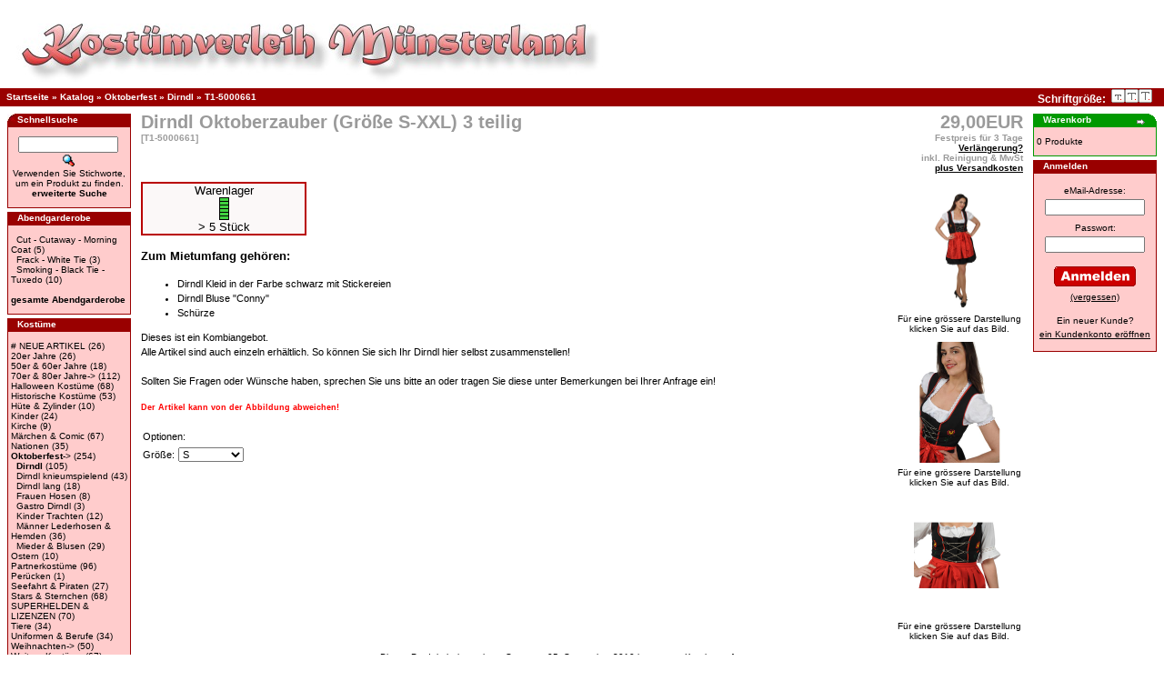

--- FILE ---
content_type: text/html
request_url: https://www.kostuemverleih-muensterland.de/product_info.php?products_id=420
body_size: 26745
content:
<!DOCTYPE HTML PUBLIC "-//W3C//DTD HTML 4.01 Transitional//EN">
<html dir="LTR" lang="de">
<head>
<meta http-equiv="Content-Type" content="text/html; charset=iso-8859-1">
<title>Mietportal f&uuml;r Kost&uuml;me aller Art &amp; Abendgarderobe - Frack - Cut - Smoking - Verleih</title>
<base href="https://www.kostuemverleih-muensterland.de/">
<link rel="stylesheet" type="text/css" href="stylesheet.css">
<link rel="prefetch alternate stylesheet" type="text/css" HREF="stylesheet_medium.css" title="Medium classictext" media="screen">
<link rel="prefetch alternate stylesheet" type="text/css" HREF="stylesheet_big.css" title="Large classictext" media="screen">
<script language="javascript"><!--
function popupWindow(url) {
  window.open(url,'popupWindow','toolbar=no,location=no,directories=no,status=no,menubar=no,scrollbars=no,resizable=yes,copyhistory=no,width=100,height=100,screenX=150,screenY=150,top=150,left=150')
}
//--></script>
</head>
<body>
<script type="text/javascript" src="font_switcher.js"></script>
<!-- header //-->
<script type="text/javascript" src="font_switcher.js"></script>
<table border="0" width="100%" cellspacing="0" cellpadding="0">
    <tr class="header">
        <td valign="middle"><img src="images/pixel_trans.gif" border="0" alt="" width="10" height="10"><br>
	    <img src="images/pixel_trans.gif" border="0" alt="" width="6" height="10">            <a href="https://www.kostuemverleih-muensterland.de/index.php"><img src="images/kvm_logo.jpg" border="0" alt="Kost&uuml;mwarenhaus.de" title=" Kost&uuml;mwarenhaus.de " width="655" height="83"></a>        </td>

    </tr>
</table>
<table border="0" width="100%" cellspacing="0" cellpadding="1">
    <tr class="headerNavigation">
        <td class="headerNavigation">
             &nbsp;&nbsp;<a href="https://www.kostuemverleih-muensterland.de" class="headerNavigation">Startseite</a> &raquo; <a href="https://www.kostuemverleih-muensterland.de/index.php" class="headerNavigation">Katalog</a> &raquo; <a href="https://www.kostuemverleih-muensterland.de/index.php?cPath=14" class="headerNavigation">Oktoberfest</a> &raquo; <a href="https://www.kostuemverleih-muensterland.de/index.php?cPath=14_41" class="headerNavigation">Dirndl</a> &raquo; <a href="https://www.kostuemverleih-muensterland.de/product_info.php?cPath=14_41&products_id=420" class="headerNavigation">T1-5000661</a>        </td>
        <!-- start fonts -->
        <td align="right" class="MyheaderFontSize" >
             Schriftgr&ouml;&szlig;e:&nbsp;&nbsp;<a href="#" onclick="setActiveStyleSheet('Small classictext'); createCookie('classic_textsize','Small classictext',365); return false;"><img src="images/f_default.png" alt="" title="" width="15" height="15" border="0"></a><a href="#" onclick="setActiveStyleSheet('Medium classictext'); createCookie('classic_textsize','Medium classictext',365); return false;"><img src="images/f_medium.png" alt="" title="" width="15" height="15" border="0"></a><a href="#" onclick="setActiveStyleSheet('Large classictext'); createCookie('classic_textsize','Large classictext',365); return false;"><img src="images/f_large.png" alt="" title="" width="15" height="15" border="0"></a>&nbsp;&nbsp;&nbsp;&nbsp;
<!-- stop fonts -->
        </td>
    </tr>
</table>
<!-- header_eof //-->

<!-- body //-->
<table border="0" width="100%" cellspacing="3" cellpadding="3">
  <tr>
    <td width="140" valign="top"><table border="0" width="140" cellspacing="0" cellpadding="2">
<!-- left_navigation //-->
<!-- search //-->
          <tr>
            <td>
<table border="0" width="100%" cellspacing="0" cellpadding="0">
  <tr>
    <td height="14" class=infoBoxHeading><img src="images/infobox/corner_left.jpg" border="0" alt="" width="11" height="14"></td>
    <td width="100%" height="14" class=infoBoxHeading>Schnellsuche</td>
    <td height="14" class=infoBoxHeading nowrap><img src="images/pixel_trans.gif" border="0" alt="" width="11" height="14"></td>
  </tr>
</table>
<table border="0" width="100%" cellspacing="0" cellpadding="1" class="infoBox">
  <tr>
    <td><table border="0" width="100%" cellspacing="0" cellpadding="3" class="infoBoxContents">
  <tr>
    <td><img src="images/pixel_trans.gif" border="0" alt="" width="100%" height="1"></td>
  </tr>
  <tr>
    <td align="center" class="boxText"><form name="quick_find" action="https://www.kostuemverleih-muensterland.de/advanced_search_result.php" method="get"><input type="text" name="keywords" size="10" maxlength="30" style="width: 110px">&nbsp;<input type="image" src="includes/languages/german/images/buttons/button_quick_find.gif" alt="Schnellsuche" title=" Schnellsuche "><br>Verwenden Sie Stichworte, um ein Produkt zu finden.<br><a href="https://www.kostuemverleih-muensterland.de/advanced_search.php"><b>erweiterte Suche</b></a></form></td>
  </tr>
  <tr>
    <td><img src="images/pixel_trans.gif" border="0" alt="" width="100%" height="1"></td>
  </tr>
</table>
</td>
  </tr>
</table>
            </td>
          </tr>
<!-- search_eof //-->
<!-- categories //-->
<tr>
<td>
<table border="0" width="100%" cellspacing="0" cellpadding="0">
  <tr>
    <td height="14" class=infoBoxHeading><img src="images/infobox/corner_right_left.jpg" border="0" alt="" width="11" height="14"></td>
    <td width="100%" height="14" class=infoBoxHeading>Abendgarderobe</td>
    <td height="14" class=infoBoxHeading nowrap><img src="images/pixel_trans.gif" border="0" alt="" width="11" height="14"></td>
  </tr>
</table>
<table border="0" width="100%" cellspacing="0" cellpadding="1" class="infoBox">
  <tr>
    <td><table border="0" width="100%" cellspacing="0" cellpadding="3" class="infoBoxContents">
  <tr>
    <td><img src="images/pixel_trans.gif" border="0" alt="" width="100%" height="1"></td>
  </tr>
  <tr>
    <td class="boxText">&nbsp;&nbsp;<a href="https://www.kostuemverleih-muensterland.de/index.php?cPath=19">Cut - Cutaway - Morning Coat</a>&nbsp;(5)<br>&nbsp;&nbsp;<a href="https://www.kostuemverleih-muensterland.de/index.php?cPath=6">Frack - White Tie</a>&nbsp;(3)<br>&nbsp;&nbsp;<a href="https://www.kostuemverleih-muensterland.de/index.php?cPath=20">Smoking - Black Tie - Tuxedo</a>&nbsp;(10)<br><br><a href="https://www.kostuemverleih-muensterland.de/all_products_abend.php"><b>gesamte Abendgarderobe</b></a>
</td>
  </tr>
  <tr>
    <td><img src="images/pixel_trans.gif" border="0" alt="" width="100%" height="1"></td>
  </tr>
</table>
</td>
  </tr>
</table>

</td>
</tr>
<!-- categories_eof //-->
<!-- categories //-->
          <tr>
            <td>
<table border="0" width="100%" cellspacing="0" cellpadding="0">
  <tr>
    <td height="14" class=infoBoxHeading><img src="images/infobox/corner_right_left.jpg" border="0" alt="" width="11" height="14"></td>
    <td width="100%" height="14" class=infoBoxHeading>Kost&uuml;me</td>
    <td height="14" class=infoBoxHeading nowrap><img src="images/pixel_trans.gif" border="0" alt="" width="11" height="14"></td>
  </tr>
</table>
<table border="0" width="100%" cellspacing="0" cellpadding="1" class="infoBox">
  <tr>
    <td><table border="0" width="100%" cellspacing="0" cellpadding="3" class="infoBoxContents">
  <tr>
    <td><img src="images/pixel_trans.gif" border="0" alt="" width="100%" height="1"></td>
  </tr>
  <tr>
    <td class="boxText"><a href="https://www.kostuemverleih-muensterland.de/index.php?cPath=56"># NEUE ARTIKEL</a>&nbsp;(26)<br><a href="https://www.kostuemverleih-muensterland.de/index.php?cPath=54">20er Jahre</a>&nbsp;(26)<br><a href="https://www.kostuemverleih-muensterland.de/index.php?cPath=37">50er & 60er Jahre</a>&nbsp;(18)<br><a href="https://www.kostuemverleih-muensterland.de/index.php?cPath=13">70er & 80er Jahre-&gt;</a>&nbsp;(112)<br><a href="https://www.kostuemverleih-muensterland.de/index.php?cPath=12">Halloween Kostüme</a>&nbsp;(68)<br><a href="https://www.kostuemverleih-muensterland.de/index.php?cPath=7">Historische Kostüme</a>&nbsp;(53)<br><a href="https://www.kostuemverleih-muensterland.de/index.php?cPath=64">Hüte & Zylinder</a>&nbsp;(10)<br><a href="https://www.kostuemverleih-muensterland.de/index.php?cPath=62">Kinder</a>&nbsp;(24)<br><a href="https://www.kostuemverleih-muensterland.de/index.php?cPath=46">Kirche</a>&nbsp;(9)<br><a href="https://www.kostuemverleih-muensterland.de/index.php?cPath=15">Märchen & Comic</a>&nbsp;(67)<br><a href="https://www.kostuemverleih-muensterland.de/index.php?cPath=16">Nationen</a>&nbsp;(35)<br><a href="https://www.kostuemverleih-muensterland.de/index.php?cPath=14"><b>Oktoberfest</b>-&gt;</a>&nbsp;(254)<br>&nbsp;&nbsp;<a href="https://www.kostuemverleih-muensterland.de/index.php?cPath=14_41"><b>Dirndl</b></a>&nbsp;(105)<br>&nbsp;&nbsp;<a href="https://www.kostuemverleih-muensterland.de/index.php?cPath=14_49">Dirndl knieumspielend</a>&nbsp;(43)<br>&nbsp;&nbsp;<a href="https://www.kostuemverleih-muensterland.de/index.php?cPath=14_42">Dirndl lang</a>&nbsp;(18)<br>&nbsp;&nbsp;<a href="https://www.kostuemverleih-muensterland.de/index.php?cPath=14_50">Frauen Hosen</a>&nbsp;(8)<br>&nbsp;&nbsp;<a href="https://www.kostuemverleih-muensterland.de/index.php?cPath=14_45">Gastro Dirndl</a>&nbsp;(3)<br>&nbsp;&nbsp;<a href="https://www.kostuemverleih-muensterland.de/index.php?cPath=14_51">Kinder Trachten</a>&nbsp;(12)<br>&nbsp;&nbsp;<a href="https://www.kostuemverleih-muensterland.de/index.php?cPath=14_40">Männer Lederhosen & Hemden</a>&nbsp;(36)<br>&nbsp;&nbsp;<a href="https://www.kostuemverleih-muensterland.de/index.php?cPath=14_44">Mieder & Blusen</a>&nbsp;(29)<br><a href="https://www.kostuemverleih-muensterland.de/index.php?cPath=22">Ostern</a>&nbsp;(10)<br><a href="https://www.kostuemverleih-muensterland.de/index.php?cPath=17">Partnerkostüme</a>&nbsp;(96)<br><a href="https://www.kostuemverleih-muensterland.de/index.php?cPath=38">Perücken</a>&nbsp;(1)<br><a href="https://www.kostuemverleih-muensterland.de/index.php?cPath=18">Seefahrt & Piraten</a>&nbsp;(27)<br><a href="https://www.kostuemverleih-muensterland.de/index.php?cPath=8">Stars & Sternchen</a>&nbsp;(68)<br><a href="https://www.kostuemverleih-muensterland.de/index.php?cPath=63">SUPERHELDEN & LIZENZEN</a>&nbsp;(70)<br><a href="https://www.kostuemverleih-muensterland.de/index.php?cPath=23">Tiere</a>&nbsp;(34)<br><a href="https://www.kostuemverleih-muensterland.de/index.php?cPath=9">Uniformen & Berufe</a>&nbsp;(34)<br><a href="https://www.kostuemverleih-muensterland.de/index.php?cPath=24">Weihnachten-&gt;</a>&nbsp;(50)<br><a href="https://www.kostuemverleih-muensterland.de/index.php?cPath=10">Weitere Kostüme</a>&nbsp;(67)<br><a href="https://www.kostuemverleih-muensterland.de/index.php?cPath=11">Western</a>&nbsp;(25)<br><a href="https://www.kostuemverleih-muensterland.de/index.php?cPath=32">XXL-Kostüme</a>&nbsp;(24)<br><br><a href="https://www.kostuemverleih-muensterland.de/all_products_kostuem.php"><b>Alle Kost&uuml;me</b></a>
</td>
  </tr>
  <tr>
    <td><img src="images/pixel_trans.gif" border="0" alt="" width="100%" height="1"></td>
  </tr>
</table>
</td>
  </tr>
</table>
            </td>
          </tr>
<!-- categories_eof //-->
<!-- add_a_quickie //-->
          <tr>
            <td>
<table border="0" width="100%" cellspacing="0" cellpadding="0">
  <tr>
    <td height="14" class=infoBoxHeading><img src="images/infobox/corner_right_left.jpg" border="0" alt="" width="11" height="14"></td>
    <td width="100%" height="14" class=infoBoxHeading>Schnelleinkauf</td>
    <td height="14" class=infoBoxHeading nowrap><img src="images/pixel_trans.gif" border="0" alt="" width="11" height="14"></td>
  </tr>
</table>
<table border="0" width="100%" cellspacing="0" cellpadding="1" class="infoBox">
  <tr>
    <td><table border="0" width="100%" cellspacing="0" cellpadding="3" class="infoBoxContents">
  <tr>
    <td><img src="images/pixel_trans.gif" border="0" alt="" width="100%" height="1"></td>
  </tr>
  <tr>
    <td align="left" class="boxText"><form name="quick_add" method="post" action="https://www.kostuemverleih-muensterland.de/product_info.php?products_id=420&action=add_a_quickie"><div align="center"><input type="text" name="quickie" size="10">&nbsp; &nbsp; &nbsp;<input type="image" src="includes/languages/german/images/buttons/button_add_quick.gif" alt="Schnelleinkauf" title=" Schnelleinkauf "></div>Bitte geben Sie die Produktnummer ein.</form></td>
  </tr>
  <tr>
    <td><img src="images/pixel_trans.gif" border="0" alt="" width="100%" height="1"></td>
  </tr>
</table>
</td>
  </tr>
</table>
            </td>
          </tr>
<!-- add_a_quickie_eof //-->
<!-- information //-->
          <tr>
            <td>
<table border="0" width="100%" cellspacing="0" cellpadding="0">
  <tr>
    <td height="14" class=infoBoxHeading><img src="images/infobox/corner_right_left.jpg" border="0" alt="" width="11" height="14"></td>
    <td width="100%" height="14" class=infoBoxHeading>Informationen</td>
    <td height="14" class=infoBoxHeading nowrap><img src="images/pixel_trans.gif" border="0" alt="" width="11" height="14"></td>
  </tr>
</table>
<table border="0" width="100%" cellspacing="0" cellpadding="1" class="infoBox">
  <tr>
    <td><table border="0" width="100%" cellspacing="0" cellpadding="3" class="infoBoxContents">
  <tr>
    <td><img src="images/pixel_trans.gif" border="0" alt="" width="100%" height="1"></td>
  </tr>
  <tr>
    <td class="boxText"><a href="https://www.kostuemverleih-muensterland.de/conditions.php">Allgemeine Gesch&auml;ftsbedingungen</a><br><a href="https://www.kostuemverleih-muensterland.de/shipping.php">Lieferbedingungen &amp; Versandkosten</a><br><a href="https://www.kostuemverleih-muensterland.de/rental_conditions.php">Mietzeitraum &amp; Verl&auml;ngerung</a><br><a href="https://www.kostuemverleih-muensterland.de/garantie.php">Bestellablauf</a><br><a href="https://www.kostuemverleih-muensterland.de/privacy.php">Privatsph&auml;re<br>&nbsp;und Datenschutz</a><br><a href="https://www.kostuemverleih-muensterland.de/impressum.php">Impressum</a><br><a href="https://www.kostuemverleih-muensterland.de/contact_us.php">Kontakt</a><br><hr style="color:#990000; background-color:#990000; height:2px; border-style:none;">&Ouml;ffnungszeiten unseres Ladenlokals:<br><br><u>Montag bis Freitag</u><br>von 12:00 - 19:00 Uhr<br><br><u>Samstag</u><br>von 10:00 - 14:00 Uhr<br><br>Tel: 0251 - 987 17 08<br><br>Kriegerweg 104<br><br>48153 M&uuml;nster</td>
  </tr>
  <tr>
    <td><img src="images/pixel_trans.gif" border="0" alt="" width="100%" height="1"></td>
  </tr>
</table>
</td>
  </tr>
</table>
            </td>
          </tr>
<!-- information_eof //-->
<!-- left_navigation_eof //-->
    </table></td>
<!-- body_text //-->
    <td width="100%" valign="top"><form name="cart_quantity" action="https://www.kostuemverleih-muensterland.de/product_info.php?products_id=420&action=add_product" method="post"><table border="0" width="100%" cellspacing="0" cellpadding="0">
      <tr>
        <td><table border="0" width="100%" cellspacing="0" cellpadding="0">
          <tr>
            <td class="pageHeading" valign="top">Dirndl Oktoberzauber (Größe S-XXL) 3 teilig<br><span class="smallText">[T1-5000661]</span></td>
            <td class="pageHeading" align="right" valign="top">29,00EUR<br><font size="1">Festpreis f&uuml;r 3 Tage <br><a href="https://www.kostuemverleih-muensterland.de/rental_conditions.php"><u>Verl&auml;ngerung?</u> </a> <br> inkl. Reinigung &amp; MwSt<br><a href="https://www.kostuemverleih-muensterland.de/shipping.php"><u>plus Versandkosten</u></font></a><br></td>
          </tr>
        </table></td>
      </tr>
      <tr>
        <td><img src="images/pixel_trans.gif" border="0" alt="" width="100%" height="10"></td>
      </tr>
      <tr>
        <td class="main">
          <table border="0" cellspacing="0" cellpadding="2" align="right">
            <tr>
              <td align="center" class="smallText">
<script language="javascript"><!--
document.write('<a href="javascript:popupWindow(\'https://www.kostuemverleih-muensterland.de/popup_image.php?pID=420\')"><img src="images/T1-5000661_web.jpg" border="0" alt="Dirndl Oktoberzauber (Größe S-XXL) 3 teilig" title=" Dirndl Oktoberzauber (Größe S-XXL) 3 teilig " width="100" height="133" hspace="5" vspace="5"><br>F&uuml;r eine gr&ouml;ssere Darstellung<br>klicken Sie auf das Bild.</a>');
//--></script>
<noscript>
<a href="https://www.kostuemverleih-muensterland.de/images/T1-5000661_web.jpg" target="_blank"><img src="images/T1-5000661_web.jpg" border="0" alt="Dirndl Oktoberzauber (Größe S-XXL) 3 teilig" title=" Dirndl Oktoberzauber (Größe S-XXL) 3 teilig " width="100" height="133" hspace="5" vspace="5"><br>F&uuml;r eine gr&ouml;ssere Darstellung<br>klicken Sie auf das Bild.</a></noscript>
              </td>
            </tr>
            <tr>
              <td align="center" class="smallText">
<script language="javascript"><!--
document.write('<a href="javascript:popupWindow(\'https://www.kostuemverleih-muensterland.de/popup_image_2.php?pID=420\')"><img src="images/T2-5000661_web.jpg" border="0" alt="Dirndl Oktoberzauber (Größe S-XXL) 3 teilig" title=" Dirndl Oktoberzauber (Größe S-XXL) 3 teilig " width="100" height="133" hspace="5" vspace="5"><br>F&uuml;r eine gr&ouml;ssere Darstellung<br>klicken Sie auf das Bild.</a>');
//--></script>
<noscript>
<a href="https://www.kostuemverleih-muensterland.de/images/T2-5000661_web.jpg"
target="_blank"><img src="images/T2-5000661_web.jpg" border="0" alt="Dirndl Oktoberzauber (Größe S-XXL) 3 teilig" title=" Dirndl Oktoberzauber (Größe S-XXL) 3 teilig " width="100" height="133" hspace="5" vspace="5"><br>F&uuml;r eine gr&ouml;ssere Darstellung<br>klicken Sie auf das Bild.</a></noscript>
              </td>
            </tr>
      
            <tr>
              <td align="center" class="smallText">
<script language="javascript"><!--
document.write('<a href="javascript:popupWindow(\'https://www.kostuemverleih-muensterland.de/popup_image_3.php?pID=420\')"><img src="images/T3-5000661_web.jpg" border="0" alt="Dirndl Oktoberzauber (Größe S-XXL) 3 teilig" title=" Dirndl Oktoberzauber (Größe S-XXL) 3 teilig " width="100" height="133" hspace="5" vspace="5"><br>F&uuml;r eine gr&ouml;ssere Darstellung<br>klicken Sie auf das Bild.</a>');
//--></script>
<noscript>
<a href="https://www.kostuemverleih-muensterland.de/images/T3-5000661_web.jpg"
target="_blank"><img src="images/T3-5000661_web.jpg" border="0" alt="Dirndl Oktoberzauber (Größe S-XXL) 3 teilig" title=" Dirndl Oktoberzauber (Größe S-XXL) 3 teilig " width="100" height="133" hspace="5" vspace="5"><br>F&uuml;r eine gr&ouml;ssere Darstellung<br>klicken Sie auf das Bild.</a></noscript>
              </td>
            </tr>
</table>

<table border="2" cellpadding="0" cellspacing="0" style="border-collapse: collapse" bordercolor="#B90101" width="182" id="AutoNumber1">
  <tr>
    <td width="180" bgcolor="#FBF8F8">
    <p align="center"><font color="#FBF8F8">
        </font><font face="Arial" size="2">Warenlager<br><img src="images/icons/qicons/stock_green_6.gif" border="0" alt="> 5 St&uuml;ck" title=" > 5 St&uuml;ck " width="11" height="25"><br>> 5 St&uuml;ck</font></td>
  </tr>
</table>





          <p><html>
<head> <title>Aufzählungslisten definieren</title> </head> 

<body> 
<h3>Zum Mietumfang gehören:</h3>  

<ul>   

<li>Dirndl Kleid in der Farbe schwarz mit Stickereien</li>   
<li>Dirndl Bluse "Conny"</li>   
<li>Schürze</li>
 
</ul>

Dieses ist ein Kombiangebot. <br> 
Alle Artikel sind auch einzeln erhältlich. So können Sie sich Ihr Dirndl hier selbst zusammenstellen!<br>
<br>  
Sollten Sie Fragen oder Wünsche haben, sprechen Sie uns bitte an oder tragen Sie diese unter Bemerkungen bei Ihrer Anfrage ein! 

<p> <h5><span style="color:red">Der Artikel kann von der Abbildung abweichen!</span><h5> </p> 

</body> </html></p>
          <table border="0" cellspacing="0" cellpadding="2">
            <tr>
              <td class="main" colspan="2">Optionen:</td>
            </tr>
            <tr>
              <td class="main">Größe:</td>
              <td class="main"><select name="id[2]"><option value="89">S</option><option value="88">M</option><option value="87">L</option><option value="86">XL</option><option value="85">XXL (2XL)</option></select></td>
            </tr>
          </table>
        </td>
      </tr>
      <tr>
        <td><img src="images/pixel_trans.gif" border="0" alt="" width="100%" height="10"></td>
      </tr>
      <tr>
        <td align="center" class="smallText">Dieses Produkt haben wir am Sonntag, 05. September 2010 in unseren Katalog aufgenommen.</td>
      </tr>
      <tr>
        <td><img src="images/pixel_trans.gif" border="0" alt="" width="100%" height="10"></td>
      </tr>
      <tr>
        <td><table border="0" width="100%" cellspacing="1" cellpadding="2" class="infoBox">
          <tr class="infoBoxContents">
            <td><table border="0" width="100%" cellspacing="0" cellpadding="2">
              <tr>
                <td width="10"><img src="images/pixel_trans.gif" border="0" alt="" width="10" height="1"></td>
                <td class="main">
              
                </td>
                <td class="main" align="right"><input type="hidden" name="products_id" value="420"><input type="image" src="includes/languages/german/images/buttons/button_in_cart_b.gif" alt="In den Warenkorb" title=" In den Warenkorb "></td>
                <td width="10"><img src="images/pixel_trans.gif" border="0" alt="" width="10" height="1"></td>
              </tr>
            </table></td>
          </tr>
        </table></td>
      </tr>
      <tr>
        <td><img src="images/pixel_trans.gif" border="0" alt="" width="100%" height="10"></td>
      </tr>
      <tr>
        <td>
        </td>
      </tr>
    </table></form></td>
<!-- body_text_eof //-->
    <td width="140" valign="top"><table border="0" width="140" cellspacing="0" cellpadding="2">
<!-- right_navigation //-->
<!-- shopping_cart //-->
          <tr>
            <td>
<table border="0" width="100%" cellspacing="0" cellpadding="0">
  <tr>
    <td height="14" class=shoppingCartBoxHeading><img src="images/infobox/corner_green_left.gif" border="0" alt="" width="11" height="14"></td>
    <td width="100%" height="14" class=shoppingCartBoxHeading>Warenkorb</td>
    <td height="14" class=shoppingCartBoxHeading nowrap><a href="https://www.kostuemverleih-muensterland.de/shopping_cart.php"><img src="images/infobox/arrow_right.gif" border="0" alt="Zeige mehr" title=" Zeige mehr " width="12" height="10"></a><img src="images/infobox/corner_right_green.gif" border="0" alt="" width="11" height="14"></td>
  </tr>
</table>
<table border="0" width="100%" cellspacing="0" cellpadding="1" class="shoppingCardBox">
  <tr>
    <td><table border="0" width="100%" cellspacing="0" cellpadding="3" class="infoBoxContents">
  <tr>
    <td><img src="images/pixel_trans.gif" border="0" alt="" width="100%" height="1"></td>
  </tr>
  <tr>
    <td class="boxText">0 Produkte</td>
  </tr>
  <tr>
    <td><img src="images/pixel_trans.gif" border="0" alt="" width="100%" height="1"></td>
  </tr>
</table>
</td>
  </tr>
</table>
            </td>
          </tr>
<!-- shopping_cart_eof //-->
<!-- loginbox //-->
          <tr>
            <td>
<table border="0" width="100%" cellspacing="0" cellpadding="0">
  <tr>
    <td height="14" class=infoBoxHeading><img src="images/infobox/corner_right_left.jpg" border="0" alt="" width="11" height="14"></td>
    <td width="100%" height="14" class=infoBoxHeading>Anmelden</td>
    <td height="14" class=infoBoxHeading nowrap><img src="images/pixel_trans.gif" border="0" alt="" width="11" height="14"></td>
  </tr>
</table>
<table border="0" width="100%" cellspacing="0" cellpadding="1" class="infoBox">
  <tr>
    <td><table border="0" width="100%" cellspacing="0" cellpadding="3" class="infoBoxContents">
  <tr>
    <td><img src="images/pixel_trans.gif" border="0" alt="" width="100%" height="1"></td>
  </tr>
  <tr>
    <td align="center" class="boxText"><form name="login" action="https://www.kostuemverleih-muensterland.de/login.php?action=process" method="post"><table align="center"><tr><td class="boxText" align="center">eMail-Adresse:</td></tr><tr><td class="boxText" align="center"><input type="text" name="email_address" size="10" maxlength="100" style="width: 110px"></td></tr><tr><td class="boxText" align="center"></td></tr><tr><td class="boxText" align="center">Passwort:</td></tr><tr><td class="boxText" align="center"><input type="password" name="password" size="10" maxlength="40" style="width: 110px"></td></tr><tr><td class="boxText" align="center"><br><input type="image" src="includes/languages/german/images/buttons/anmelden_rs.gif" alt="Anmelden" title=" Anmelden "></td></tr></table></form><table align="center"><tr><td class="boxText" align="center"><a href="https://www.kostuemverleih-muensterland.de/password_forgotten.php"><u>(vergessen)</u><br></a><br></td></tr><tr><td class="boxText" align="center">Ein neuer Kunde?</td></tr><tr><td class="boxText" align="center"><a href="https://www.kostuemverleih-muensterland.de/create_account.php"><u>ein Kundenkonto er&ouml;ffnen</u></a></td></tr></table></td>
  </tr>
  <tr>
    <td><img src="images/pixel_trans.gif" border="0" alt="" width="100%" height="1"></td>
  </tr>
</table>
</td>
  </tr>
</table>
            </td>
          </tr>
<!-- loginbox_eof //-->
<!-- right_navigation_eof //-->
    </table></td>
  </tr>
</table>
<!-- body_eof //-->

<!-- footer //-->


<table border="0" width="100%" cellspacing="0" cellpadding="1">
  <tr class="footer">
    <td class="footer">&nbsp;&nbsp;
    Donnerstag, 13. November 2025&nbsp;&nbsp;</td>
    <td align="right" class="footer">&nbsp;&nbsp;21923232 Zugriffe seit Freitag, 16. September 2005&nbsp;&nbsp;</td>
  </tr>
</table>
<br>
<table border="0" width="100%" cellspacing="0" cellpadding="0">
  <tr>
    <td align="center" class="smallText">
Copyright &copy; 2003 <a href="http://www.oscommerce.com" target="_blank">osCommerce</a><br>Powered by <a href="http://www.oscommerce.com" target="_blank">osCommerce</a>    </td>
  </tr>
</table>
<br>
<table border="0" width="100%" cellspacing="0" cellpadding="0">
  <tr>
    <td align="center"><a href="https://www.kostuemverleih-muensterland.de/redirect.php?action=banner&amp;goto=2" target="_blank"><img src="images/banner_blue.jpg" border="0" alt="Kostuemwarenhaus" title=" Kostuemwarenhaus " width="494" height="111"></a></td>
  </tr>
</table>

<!-- footer_eof //-->
<br>
</body>
</html>


--- FILE ---
content_type: text/css
request_url: https://www.kostuemverleih-muensterland.de/stylesheet.css
body_size: 7028
content:
/*
  $Id: stylesheet.css,v 1.1.1.1 2008/12/28 19:26:30 ulli Exp $

  osCommerce, Open Source E-Commerce Solutions
  http://www.oscommerce.com

  Copyright (c) 2003 osCommerce

  Released under the GNU General Public License
*/

.boxText { font-family: Verdana, Arial, sans-serif; font-size: 10px; }
.errorBox { font-family : Verdana, Arial, sans-serif; font-size : 10px; background: #ffb3b5; font-weight: bold; }
.stockWarning { font-family : Verdana, Arial, sans-serif; font-size : 10px; color: #cc0033; }
.productsNotifications { background: #f2fff7; }
.orderEdit { font-family : Verdana, Arial, sans-serif; font-size : 10px; color: #70d250; text-decoration: underline; }

BODY {
  background: #ffffff;
  color: #000000;
  margin: 0px;
}

A {
  color: #000000;
  text-decoration: none;
}

A:hover {
  color: #9696bb;
  text-decoration: underline;
}

FORM {
	display: inline;
}

TR.header {
  background: #ffffff;
}

TR.headerNavigation {
  background: #990000;
}

TD.headerNavigation {
  font-family: Verdana, Arial, sans-serif;
  font-size: 10px;
  background: #990000;
  color: #ffffFF;
  font-weight : bold;
}

A.headerNavigation { 
  color: #FFFFFF; 
}

A.headerNavigation:hover {
  color: #ffffff;
}

TD.MyheaderFontSize{
  font-family: Verdana, Arial, sans-serif;
  font-size: 12px;
  background: #990000;
  color: #ffffff;
  font-weight : bold;
}

TD.MyheaderNavigation {
  font-family: Verdana, Arial, sans-serif;
  font-size: 12px;
  font-weight : normal;
}

A.MyheaderNavigation { 
  font-family: Verdana, Arial, sans-serif;
  font-size: 12px;
  font-weight : normal;
  color: #000000; 
}

A.MyheaderNavigation:hover {
  font-family: Verdana, Arial, sans-serif;
  font-size: 12px;
  font-weight : normal;  
  color: #000000;
}

TR.headerError {
  background: #ff0000;
}

TD.headerError {
  font-family: Tahoma, Verdana, Arial, sans-serif;
  font-size: 12px;
  background: #ff0000;
  color: #ffffff;
  font-weight : bold;
  text-align : center;
}

TR.headerInfo {
  background: #bf3533;
}

TD.headerInfo {
  font-family: Tahoma, Verdana, Arial, sans-serif;
  font-size: 12px;
  background: #bf3533;
  color: #ffffff;
  font-weight: bold;
  text-align: center;
}

TR.footer {
  background: #efefef;
}

TD.footer {
  font-family: Verdana, Arial, sans-serif;
  font-size: 10px;
  background: #efefef;
  color: #ffffff;
  font-weight: bold;
}

.infoBox {
  background: #990000;
}

.shoppingCardBox {
  background: #009900;
}

.infoBoxContents {
  background: #FFCCCC;
  font-family: Verdana, Arial, sans-serif;
  font-size: 10px;
}

.infoBoxNotice {
  background: #FF8E90;
}

.infoBoxNoticeContents {
  background: #FFE6E6;
  font-family: Verdana, Arial, sans-serif;
  font-size: 10px;
}

TD.infoBoxHeading {
  font-family: Verdana, Arial, sans-serif;
  font-size: 10px;
  font-weight: bold;
  background: #990000;
  color: #ffffff;
}

TD.shoppingCartBoxHeading {
  font-family: Verdana, Arial, sans-serif;
  font-size: 10px;
  font-weight: bold;
  background: #009900;
  color: #ffffff;
}

TD.infoBox, SPAN.infoBox {
  font-family: Verdana, Arial, sans-serif;
  font-size: 10px;
}

TR.accountHistory-odd, TR.addressBook-odd, TR.alsoPurchased-odd, TR.payment-odd, TR.productListing-odd, TR.productReviews-odd, TR.upcomingProducts-odd, TR.shippingOptions-odd {
  background: #FFCCCC;
}

TR.accountHistory-even, TR.addressBook-even, TR.alsoPurchased-even, TR.payment-even, TR.productListing-even, TR.productReviews-even, TR.upcomingProducts-even, TR.shippingOptions-even {
  background: #FFCCCC;
}

TABLE.productListing {
  border: 1px;
  border-style: solid;
  border-color: #b6b7cb;
  border-spacing: 1px;
}

.productListing-heading {
  font-family: Verdana, Arial, sans-serif;
  font-size: 10px;
  background: #b6b7cb;
  color: #FFFFFF;
  font-weight: bold;
}

TD.productListing-data {
  font-family: Verdana, Arial, sans-serif;
  font-size: 10px;
}

A.pageResults {
  color: #0000FF;
}

A.pageResults:hover {
  color: #0000FF;
  background: #FFFF33;
}

TD.pageHeading, DIV.pageHeading {
  font-family: Verdana, Arial, sans-serif;
  font-size: 20px;
  font-weight: bold;
  color: #9a9a9a;
}

TR.subBar {
  background: #f4f7fd;
}

TD.subBar {
  font-family: Verdana, Arial, sans-serif;
  font-size: 10px;
  color: #000000;
}

TD.main, P.main {
  font-family: Verdana, Arial, sans-serif;
  font-size: 11px;
  line-height: 1.5;
}

TD.smallText, SPAN.smallText, P.smallText {
  font-family: Verdana, Arial, sans-serif;
  font-size: 10px;
}

TD.accountCategory {
  font-family: Verdana, Arial, sans-serif;
  font-size: 13px;
  color: #aabbdd;
}

TD.fieldKey {
  font-family: Verdana, Arial, sans-serif;
  font-size: 12px;
  font-weight: bold;
}

TD.fieldValue {
  font-family: Verdana, Arial, sans-serif;
  font-size: 12px;
}

TD.tableHeading {
  font-family: Verdana, Arial, sans-serif;
  font-size: 12px;
  font-weight: bold;
}

SPAN.newItemInCart {
  font-family: Verdana, Arial, sans-serif;
  font-size: 10px;
  color: #ff0000;
}

CHECKBOX, INPUT, RADIO, SELECT {
  font-family: Verdana, Arial, sans-serif;
  font-size: 11px;
}

TEXTAREA {
  width: 100%;
  font-family: Verdana, Arial, sans-serif;
  font-size: 11px;
}

SPAN.greetUser {
  font-family: Verdana, Arial, sans-serif;
  font-size: 12px;
  color: #f0a480;
  font-weight: bold;
}

TABLE.formArea {
  background: #f1f9fe;
  border-color: #7b9ebd;
  border-style: solid;
  border-width: 1px;
}

TD.formAreaTitle {
  font-family: Tahoma, Verdana, Arial, sans-serif;
  font-size: 12px;
  font-weight: bold;
}

SPAN.markProductOutOfStock {
  font-family: Tahoma, Verdana, Arial, sans-serif;
  font-size: 12px;
  color: #c76170;
  font-weight: bold;
}

SPAN.productSpecialPrice {
  font-family: Verdana, Arial, sans-serif;
  color: #ff0000;
}

SPAN.errorText {
  font-family: Verdana, Arial, sans-serif;
  color: #ff0000;
}

.moduleRow { }
.moduleRowOver { background-color: #FFBBBB; cursor: pointer; cursor: hand; }
.moduleRowSelected { background-color: #FFDDDD; }

.checkoutBarFrom, .checkoutBarTo { font-family: Verdana, Arial, sans-serif; font-size: 10px; color: #8c8c8c; }
.checkoutBarCurrent { font-family: Verdana, Arial, sans-serif; font-size: 10px; color: #000000; }

/* message box */

.messageBox { font-family: Verdana, Arial, sans-serif; font-size: 10px; }
.messageStackError, .messageStackWarning { font-family: Verdana, Arial, sans-serif; font-size: 10px; background-color: #ffb3b5; }
.messageStackSuccess { font-family: Verdana, Arial, sans-serif; font-size: 10px; background-color: #99ff00; }

/* input requirement */

.inputRequirement { font-family: Verdana, Arial, sans-serif; font-size: 10px; color: #ff0000; }

/* miscellaneous */
.specialPrice { color: #ff0000; }
.oldPrice { text-decoration: line-through; }
.fieldRequired { font-family: Verdana, Arial, sans-serif; font-size: 10px; color: #ff0000; }
.smallText { font-family: Verdana, Arial, sans-serif; font-size: 8px; }
.smallText2 { font-family: Verdana, Arial, sans-serif; font-size: 10px; }
.main { font-family: Verdana, Arial, sans-serif; font-size: 12px; }
.errorText { font-family: Verdana, Arial, sans-serif; font-size: 10px; color: #ff0000; }
.confirmText { font-family: Verdana, Arial, sans-serif; font-size: 14px; color: #ff0000; }




--- FILE ---
content_type: text/css
request_url: https://www.kostuemverleih-muensterland.de/stylesheet_medium.css
body_size: 7001
content:
/*
  $Id: stylesheet_medium.css,v 1.1.1.1 2008/12/28 19:26:30 ulli Exp $

  osCommerce, Open Source E-Commerce Solutions
  http://www.oscommerce.com

  Copyright (c) 2003 osCommerce

  Released under the GNU General Public License
*/

.boxText { font-family: Verdana, Arial, sans-serif; font-size: 12px; }
.errorBox { font-family : Verdana, Arial, sans-serif; font-size : 12px; background: #ffb3b5; font-weight: bold; }
.stockWarning { font-family : Verdana, Arial, sans-serif; font-size : 12px; color: #cc0033; }
.productsNotifications { background: #f2fff7; }
.orderEdit { font-family : Verdana, Arial, sans-serif; font-size : 12px; color: #70d250; text-decoration: underline; }

BODY {
  background: #ffffff;
  color: #000000;
  margin: 0px;
}

A {
  color: #000000;
  text-decoration: none;
}

A:hover {
  color: #9696bb;
  text-decoration: underline;
}

FORM {
	display: inline;
}

TR.header {
  background: #ffffff;
}

TR.headerNavigation {
  background: #990000;
}

TD.headerNavigation {
  font-family: Verdana, Arial, sans-serif;
  font-size: 12px;
  background: #990000;
  color: #ffffFF;
  font-weight : bold;
}

A.headerNavigation { 
  color: #FFFFFF; 
}

A.headerNavigation:hover {
  color: #ffffff;
}

TD.MyheaderFontSize{
  font-family: Verdana, Arial, sans-serif;
  font-size: 14px;
  background: #990000;
  color: #ffffff;
  font-weight : bold;
}


TD.MyheaderNavigation {
  font-family: Verdana, Arial, sans-serif;
  font-size: 14px;
  font-weight : normal;
}

A.MyheaderNavigation { 
  font-family: Verdana, Arial, sans-serif;
  font-size: 14px;
  font-weight : normal;
  color: #000000; 
}

A.MyheaderNavigation:hover {
  font-family: Verdana, Arial, sans-serif;
  font-size: 14px;
  font-weight : normal;  
  color: #000000;
}

TR.headerError {
  background: #ff0000;
}

TD.headerError {
  font-family: Tahoma, Verdana, Arial, sans-serif;
  font-size: 14px;
  background: #ff0000;
  color: #ffffff;
  font-weight : bold;
  text-align : center;
}

TR.headerInfo {
  background: #bf3533;
}

TD.headerInfo {
  font-family: Tahoma, Verdana, Arial, sans-serif;
  font-size: 14px;
  background: #bf3533;
  color: #ffffff;
  font-weight: bold;
  text-align: center;
}

TR.footer {
  background: #efefef;
}

TD.footer {
  font-family: Verdana, Arial, sans-serif;
  font-size: 12px;
  background: #efefef;
  color: #ffffff;
  font-weight: bold;
}

.infoBox {
  background: #990000;
}

.shoppingCardBox {
  background: #009900;
}

.infoBoxContents {
  background: #FFCCCC;
  font-family: Verdana, Arial, sans-serif;
  font-size: 12px;
}

.infoBoxNotice {
  background: #FF8E90;
}

.infoBoxNoticeContents {
  background: #FFE6E6;
  font-family: Verdana, Arial, sans-serif;
  font-size: 12px;
}

TD.infoBoxHeading {
  font-family: Verdana, Arial, sans-serif;
  font-size: 12px;
  font-weight: bold;
  background: #990000;
  color: #ffffff;
}

TD.shoppingCartBoxHeading {
  font-family: Verdana, Arial, sans-serif;
  font-size: 12px;
  font-weight: bold;
  background: #009900;
  color: #ffffff;
}

TD.infoBox, SPAN.infoBox {
  font-family: Verdana, Arial, sans-serif;
  font-size: 12px;
}

TR.accountHistory-odd, TR.addressBook-odd, TR.alsoPurchased-odd, TR.payment-odd, TR.productListing-odd, TR.productReviews-odd, TR.upcomingProducts-odd, TR.shippingOptions-odd {
  background: #FFCCCC;
}

TR.accountHistory-even, TR.addressBook-even, TR.alsoPurchased-even, TR.payment-even, TR.productListing-even, TR.productReviews-even, TR.upcomingProducts-even, TR.shippingOptions-even {
  background: #FFCCCC;
}

TABLE.productListing {
  border: 1px;
  border-style: solid;
  border-color: #b6b7cb;
  border-spacing: 1px;
}

.productListing-heading {
  font-family: Verdana, Arial, sans-serif;
  font-size: 12px;
  background: #b6b7cb;
  color: #FFFFFF;
  font-weight: bold;
}

TD.productListing-data {
  font-family: Verdana, Arial, sans-serif;
  font-size: 12px;
}

A.pageResults {
  color: #0000FF;
}

A.pageResults:hover {
  color: #0000FF;
  background: #FFFF33;
}

TD.pageHeading, DIV.pageHeading {
  font-family: Verdana, Arial, sans-serif;
  font-size: 22px;
  font-weight: bold;
  color: #9a9a9a;
}

TR.subBar {
  background: #f4f7fd;
}

TD.subBar {
  font-family: Verdana, Arial, sans-serif;
  font-size: 12px;
  color: #000000;
}

TD.main, P.main {
  font-family: Verdana, Arial, sans-serif;
  font-size: 13px;
  line-height: 1.5;
}

TD.smallText, SPAN.smallText, P.smallText {
  font-family: Verdana, Arial, sans-serif;
  font-size: 12px;
}

TD.accountCategory {
  font-family: Verdana, Arial, sans-serif;
  font-size: 15px;
  color: #aabbdd;
}

TD.fieldKey {
  font-family: Verdana, Arial, sans-serif;
  font-size: 14px;
  font-weight: bold;
}

TD.fieldValue {
  font-family: Verdana, Arial, sans-serif;
  font-size: 14px;
}

TD.tableHeading {
  font-family: Verdana, Arial, sans-serif;
  font-size: 14px;
  font-weight: bold;
}

SPAN.newItemInCart {
  font-family: Verdana, Arial, sans-serif;
  font-size: 12px;
  color: #ff0000;
}

CHECKBOX, INPUT, RADIO, SELECT {
  font-family: Verdana, Arial, sans-serif;
  font-size: 13px;
}

TEXTAREA {
  width: 100%;
  font-family: Verdana, Arial, sans-serif;
  font-size: 13px;
}

SPAN.greetUser {
  font-family: Verdana, Arial, sans-serif;
  font-size: 14px;
  color: #f0a480;
  font-weight: bold;
}

TABLE.formArea {
  background: #f1f9fe;
  border-color: #7b9ebd;
  border-style: solid;
  border-width: 1px;
}

TD.formAreaTitle {
  font-family: Tahoma, Verdana, Arial, sans-serif;
  font-size: 14px;
  font-weight: bold;
}

SPAN.markProductOutOfStock {
  font-family: Tahoma, Verdana, Arial, sans-serif;
  font-size: 14px;
  color: #c76170;
  font-weight: bold;
}

SPAN.productSpecialPrice {
  font-family: Verdana, Arial, sans-serif;
  color: #ff0000;
}

SPAN.errorText {
  font-family: Verdana, Arial, sans-serif;
  color: #ff0000;
}

.moduleRow { }
.moduleRowOver { background-color: #FFBBBB; cursor: pointer; cursor: hand; }
.moduleRowSelected { background-color: #FFDDDD; }

.checkoutBarFrom, .checkoutBarTo { font-family: Verdana, Arial, sans-serif; font-size: 12px; color: #8c8c8c; }
.checkoutBarCurrent { font-family: Verdana, Arial, sans-serif; font-size: 14px; color: #000000; }

/* message box */

.messageBox { font-family: Verdana, Arial, sans-serif; font-size: 10px; }
.messageStackError, .messageStackWarning { font-family: Verdana, Arial, sans-serif; font-size: 10px; background-color: #ffb3b5; }
.messageStackSuccess { font-family: Verdana, Arial, sans-serif; font-size: 12px; background-color: #99ff00; }

/* input requirement */

.inputRequirement { font-family: Verdana, Arial, sans-serif; font-size: 12px; color: #ff0000; }

/* miscellaneous */
.specialPrice { color: #ff0000; }
.oldPrice { text-decoration: line-through; }
.fieldRequired { font-family: Verdana, Arial, sans-serif; font-size: 12px; color: #ff0000; }
.smallText { font-family: Verdana, Arial, sans-serif; font-size: 10px; }
.smallText2 { font-family: Verdana, Arial, sans-serif; font-size: 12px; }
.main { font-family: Verdana, Arial, sans-serif; font-size: 12px; }
.errorText { font-family: Verdana, Arial, sans-serif; font-size: 12px; color: #ff0000; }
.confirmText { font-family: Verdana, Arial, sans-serif; font-size: 14px; color: #ff0000; }



--- FILE ---
content_type: text/css
request_url: https://www.kostuemverleih-muensterland.de/stylesheet_big.css
body_size: 6997
content:
/*
  $Id: stylesheet_big.css,v 1.1.1.1 2008/12/28 19:26:30 ulli Exp $

  osCommerce, Open Source E-Commerce Solutions
  http://www.oscommerce.com

  Copyright (c) 2003 osCommerce

  Released under the GNU General Public License
*/

.boxText { font-family: Verdana, Arial, sans-serif; font-size: 14px; }
.errorBox { font-family : Verdana, Arial, sans-serif; font-size : 14px; background: #ffb3b5; font-weight: bold; }
.stockWarning { font-family : Verdana, Arial, sans-serif; font-size : 14px; color: #cc0033; }
.productsNotifications { background: #f2fff7; }
.orderEdit { font-family : Verdana, Arial, sans-serif; font-size : 14px; color: #70d250; text-decoration: underline; }

BODY {
  background: #ffffff;
  color: #000000;
  margin: 0px;
}

A {
  color: #000000;
  text-decoration: none;
}

A:hover {
  color: #9696bb;
  text-decoration: underline;
}

FORM {
	display: inline;
}

TR.header {
  background: #ffffff;
}

TR.headerNavigation {
  background: #990000;
}

TD.headerNavigation {
  font-family: Verdana, Arial, sans-serif;
  font-size: 14px;
  background: #990000;
  color: #ffffFF;
  font-weight : bold;
}

A.headerNavigation { 
  color: #FFFFFF; 
}

A.headerNavigation:hover {
  color: #ffffff;
}

TD.MyheaderFontSize{
  font-family: Verdana, Arial, sans-serif;
  font-size: 16px;
  background: #990000;
  color: #ffffff;
  font-weight : bold;
}

TD.MyheaderNavigation {
  font-family: Verdana, Arial, sans-serif;
  font-size: 16px;
  font-weight : normal;
}

A.MyheaderNavigation { 
  font-family: Verdana, Arial, sans-serif;
  font-size: 16px;
  font-weight : normal;
  color: #000000; 
}

A.MyheaderNavigation:hover {
  font-family: Verdana, Arial, sans-serif;
  font-size: 16px;
  font-weight : normal;  
  color: #000000;
}

TR.headerError {
  background: #ff0000;
}

TD.headerError {
  font-family: Tahoma, Verdana, Arial, sans-serif;
  font-size: 16px;
  background: #ff0000;
  color: #ffffff;
  font-weight : bold;
  text-align : center;
}

TR.headerInfo {
  background: #bf3533;
}

TD.headerInfo {
  font-family: Tahoma, Verdana, Arial, sans-serif;
  font-size: 16px;
  background: #bf3533;
  color: #ffffff;
  font-weight: bold;
  text-align: center;
}

TR.footer {
  background: #efefef;
}

TD.footer {
  font-family: Verdana, Arial, sans-serif;
  font-size: 14px;
  background: #efefef;
  color: #ffffff;
  font-weight: bold;
}

.infoBox {
  background: #990000;
}

.shoppingCardBox {
  background: #009900;
}

.infoBoxContents {
  background: #FFCCCC;
  font-family: Verdana, Arial, sans-serif;
  font-size: 14px;
}

.infoBoxNotice {
  background: #FF8E90;
}

.infoBoxNoticeContents {
  background: #FFE6E6;
  font-family: Verdana, Arial, sans-serif;
  font-size: 14px;
}

TD.infoBoxHeading {
  font-family: Verdana, Arial, sans-serif;
  font-size: 14px;
  font-weight: bold;
  background: #990000;
  color: #ffffff;
}

TD.shoppingCartBoxHeading {
  font-family: Verdana, Arial, sans-serif;
  font-size: 14px;
  font-weight: bold;
  background: #009900;
  color: #ffffff;
}

TD.infoBox, SPAN.infoBox {
  font-family: Verdana, Arial, sans-serif;
  font-size: 14px;
}

TR.accountHistory-odd, TR.addressBook-odd, TR.alsoPurchased-odd, TR.payment-odd, TR.productListing-odd, TR.productReviews-odd, TR.upcomingProducts-odd, TR.shippingOptions-odd {
  background: #FFCCCC;
}

TR.accountHistory-even, TR.addressBook-even, TR.alsoPurchased-even, TR.payment-even, TR.productListing-even, TR.productReviews-even, TR.upcomingProducts-even, TR.shippingOptions-even {
  background: #FFCCCC;
}

TABLE.productListing {
  border: 1px;
  border-style: solid;
  border-color: #b6b7cb;
  border-spacing: 1px;
}

.productListing-heading {
  font-family: Verdana, Arial, sans-serif;
  font-size: 14px;
  background: #b6b7cb;
  color: #FFFFFF;
  font-weight: bold;
}

TD.productListing-data {
  font-family: Verdana, Arial, sans-serif;
  font-size: 14px;
}

A.pageResults {
  color: #0000FF;
}

A.pageResults:hover {
  color: #0000FF;
  background: #FFFF33;
}

TD.pageHeading, DIV.pageHeading {
  font-family: Verdana, Arial, sans-serif;
  font-size: 24px;
  font-weight: bold;
  color: #9a9a9a;
}

TR.subBar {
  background: #f4f7fd;
}

TD.subBar {
  font-family: Verdana, Arial, sans-serif;
  font-size: 14px;
  color: #000000;
}

TD.main, P.main {
  font-family: Verdana, Arial, sans-serif;
  font-size: 15px;
  line-height: 1.5;
}

TD.smallText, SPAN.smallText, P.smallText {
  font-family: Verdana, Arial, sans-serif;
  font-size: 10px;
}

TD.accountCategory {
  font-family: Verdana, Arial, sans-serif;
  font-size: 17px;
  color: #aabbdd;
}

TD.fieldKey {
  font-family: Verdana, Arial, sans-serif;
  font-size: 16px;
  font-weight: bold;
}

TD.fieldValue {
  font-family: Verdana, Arial, sans-serif;
  font-size: 16px;
}

TD.tableHeading {
  font-family: Verdana, Arial, sans-serif;
  font-size: 16px;
  font-weight: bold;
}

SPAN.newItemInCart {
  font-family: Verdana, Arial, sans-serif;
  font-size: 14px;
  color: #ff0000;
}

CHECKBOX, INPUT, RADIO, SELECT {
  font-family: Verdana, Arial, sans-serif;
  font-size: 15px;
}

TEXTAREA {
  width: 100%;
  font-family: Verdana, Arial, sans-serif;
  font-size: 15px;
}

SPAN.greetUser {
  font-family: Verdana, Arial, sans-serif;
  font-size: 16px;
  color: #f0a480;
  font-weight: bold;
}

TABLE.formArea {
  background: #f1f9fe;
  border-color: #7b9ebd;
  border-style: solid;
  border-width: 1px;
}

TD.formAreaTitle {
  font-family: Tahoma, Verdana, Arial, sans-serif;
  font-size: 16px;
  font-weight: bold;
}

SPAN.markProductOutOfStock {
  font-family: Tahoma, Verdana, Arial, sans-serif;
  font-size: 16px;
  color: #c76170;
  font-weight: bold;
}

SPAN.productSpecialPrice {
  font-family: Verdana, Arial, sans-serif;
  color: #ff0000;
}

SPAN.errorText {
  font-family: Verdana, Arial, sans-serif;
  color: #ff0000;
}

.moduleRow { }
.moduleRowOver { background-color: #FFBBBB; cursor: pointer; cursor: hand; }
.moduleRowSelected { background-color: #FFDDDD; }

.checkoutBarFrom, .checkoutBarTo { font-family: Verdana, Arial, sans-serif; font-size: 14px; color: #8c8c8c; }
.checkoutBarCurrent { font-family: Verdana, Arial, sans-serif; font-size: 10px; color: #000000; }

/* message box */

.messageBox { font-family: Verdana, Arial, sans-serif; font-size: 14px; }
.messageStackError, .messageStackWarning { font-family: Verdana, Arial, sans-serif; font-size: 10px; background-color: #ffb3b5; }
.messageStackSuccess { font-family: Verdana, Arial, sans-serif; font-size: 14px; background-color: #99ff00; }

/* input requirement */

.inputRequirement { font-family: Verdana, Arial, sans-serif; font-size: 14px; color: #ff0000; }

/* miscellaneous */
.specialPrice { color: #ff0000; }
.oldPrice { text-decoration: line-through; }
.fieldRequired { font-family: Verdana, Arial, sans-serif; font-size: 14px; color: #ff0000; }
.smallText { font-family: Verdana, Arial, sans-serif; font-size: 12px; }
.smallText2 { font-family: Verdana, Arial, sans-serif; font-size: 14px; }
.main { font-family: Verdana, Arial, sans-serif; font-size: 12px; }
.errorText { font-family: Verdana, Arial, sans-serif; font-size: 14px; color: #ff0000; }
.confirmText { font-family: Verdana, Arial, sans-serif; font-size: 16px; color: #ff0000; }

